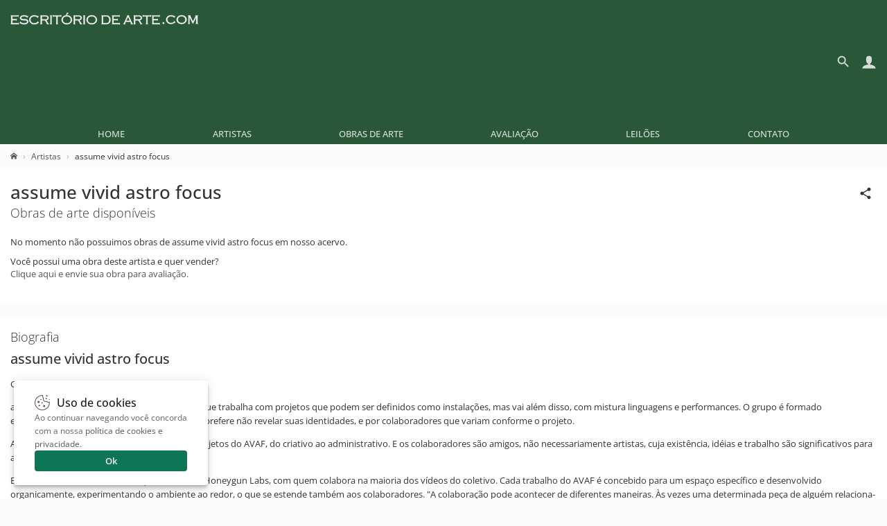

--- FILE ---
content_type: image/svg+xml; charset=utf-8
request_url: https://www.escritoriodearte.com/imagens/sprite.svg
body_size: 13307
content:
<svg version="1.1" xmlns="http://www.w3.org/2000/svg" xmlns:xlink="http://www.w3.org/1999/xlink">
<symbol viewBox="0 0 24 24" id="icon-done"><path d="M0 0h24v24H0z" fill="none"/><path d="M12 2C6.48 2 2 6.48 2 12s4.48 10 10 10 10-4.48 10-10S17.52 2 12 2zm-2 15-5-5 1.41-1.41L10 14.17l7.59-7.59L19 8l-9 9z" fill="#20a50b"/></symbol>
<symbol viewBox="0 0 24 24" id="icon-close"><path fill="currentColor" d="M18.3 5.71c-.39-.39-1.02-.39-1.41 0L12 10.59 7.11 5.7c-.39-.39-1.02-.39-1.41 0-.39.39-.39 1.02 0 1.41L10.59 12 5.7 16.89c-.39.39-.39 1.02 0 1.41.39.39 1.02.39 1.41 0L12 13.41l4.89 4.89c.39.39 1.02.39 1.41 0 .39-.39.39-1.02 0-1.41L13.41 12l4.89-4.89c.38-.38.38-1.02 0-1.4z"/></symbol>
<symbol viewBox="0 0 24 24" id="icon-visibility"><path fill="currentColor" d="M12 6c3.79 0 7.17 2.13 8.82 5.5C19.17 14.87 15.79 17 12 17s-7.17-2.13-8.82-5.5C4.83 8.13 8.21 6 12 6m0-2C7 4 2.73 7.11 1 11.5 2.73 15.89 7 19 12 19s9.27-3.11 11-7.5C21.27 7.11 17 4 12 4zm0 5c1.38 0 2.5 1.12 2.5 2.5S13.38 14 12 14s-2.5-1.12-2.5-2.5S10.62 9 12 9m0-2c-2.48 0-4.5 2.02-4.5 4.5S9.52 16 12 16s4.5-2.02 4.5-4.5S14.48 7 12 7z"/></symbol>
<symbol viewBox="0 0 24 24" id="icon-visibility-off"><path fill="currentColor" d="M12 6c3.79 0 7.17 2.13 8.82 5.5-.59 1.22-1.42 2.27-2.41 3.12l1.41 1.41c1.39-1.23 2.49-2.77 3.18-4.53C21.27 7.11 17 4 12 4c-1.27 0-2.49.2-3.64.57l1.65 1.65C10.66 6.09 11.32 6 12 6zm-1.07 1.14L13 9.21c.57.25 1.03.71 1.28 1.28l2.07 2.07c.08-.34.14-.7.14-1.07C16.5 9.01 14.48 7 12 7c-.37 0-.72.05-1.07.14zM2.01 3.87l2.68 2.68C3.06 7.83 1.77 9.53 1 11.5 2.73 15.89 7 19 12 19c1.52 0 2.98-.29 4.32-.82l3.42 3.42 1.41-1.41L3.42 2.45 2.01 3.87zm7.5 7.5l2.61 2.61c-.04.01-.08.02-.12.02-1.38 0-2.5-1.12-2.5-2.5 0-.05.01-.08.01-.13zm-3.4-3.4l1.75 1.75c-.23.55-.36 1.15-.36 1.78 0 2.48 2.02 4.5 4.5 4.5.63 0 1.23-.13 1.77-.36l.98.98c-.88.24-1.8.38-2.75.38-3.79 0-7.17-2.13-8.82-5.5.7-1.43 1.72-2.61 2.93-3.53z"/></symbol>
<symbol viewBox="0 0 94 94" id="concluido"><circle cx="47" cy="47" r="45.5" stroke="#2FC535" stroke-width="3" fill="none"></circle><path d="M21.3633 50.9487L36.1198 65.8001L71.7815 29.9092" stroke="#2FC535" stroke-width="3" fill="none"/></symbol>
<symbol viewBox="0 0 20 14" id="proximo"><path d="M 12.29 0.71 L 12.29 0.71 C 11.9 1.1 11.9 1.73 12.29 2.12 L 16.17 6 L 1 6 C 0.45 6 0 6.45 0 7 L 0 7 C 0 7.55 0.45 8 1 8 L 16.18 8 L 12.3 11.88 C 11.91 12.27 11.91 12.9 12.3 13.29 L 12.3 13.29 C 12.69 13.68 13.32 13.68 13.71 13.29 L 19.3 7.7 C 19.69 7.31 19.69 6.68 19.3 6.29 L 13.7 0.71 C 13.32 0.32 12.68 0.32 12.29 0.71 L 12.29 0.71 Z" fill="currentColor"/></symbol>
<symbol viewBox="0 0 24 24" id="search"><path fill="currentColor" d="M15.5 14h-.79l-.28-.27C15.41 12.59 16 11.11 16 9.5 16 5.91 13.09 3 9.5 3S3 5.91 3 9.5 5.91 16 9.5 16c1.61 0 3.09-.59 4.23-1.57l.27.28v.79l5 4.99L20.49 19l-4.99-5zm-6 0C7.01 14 5 11.99 5 9.5S7.01 5 9.5 5 14 7.01 14 9.5 11.99 14 9.5 14z"/><path fill="none" d="M0 0h24v24H0z"/></symbol>
<symbol viewBox="0 0 24 24" id="search-back"><path fill="none" d="M0 0h24v24H0V0z"/><path fill="currentColor" d="M19 11H7.83l4.88-4.88c.39-.39.39-1.03 0-1.42-.39-.39-1.02-.39-1.41 0l-6.59 6.59c-.39.39-.39 1.02 0 1.41l6.59 6.59c.39.39 1.02.39 1.41 0 .39-.39.39-1.02 0-1.41L7.83 13H19c.55 0 1-.45 1-1s-.45-1-1-1z"/></symbol>
<symbol viewBox="0 0 24 24" id="search-mobile"><path fill="currentColor" d="M15.5 14h-.79l-.28-.27C15.41 12.59 16 11.11 16 9.5 16 5.91 13.09 3 9.5 3S3 5.91 3 9.5 5.91 16 9.5 16c1.61 0 3.09-.59 4.23-1.57l.27.28v.79l5 4.99L20.49 19l-4.99-5zm-6 0C7.01 14 5 11.99 5 9.5S7.01 5 9.5 5 14 7.01 14 9.5 11.99 14 9.5 14z"/><path fill="none" d="M0 0h24v24H0z"/></symbol>
<symbol viewBox="0 0 24 24" id="user"><path d="M13.5 16.561v-1.237c1.652-0.931 3-3.252 3-5.574 0-3.728 0-6.75-4.5-6.75s-4.5 3.022-4.5 6.75c0 2.322 1.348 4.643 3 5.574v1.237c-5.088 0.416-9 2.916-9 5.939h21c0-3.023-3.912-5.523-9-5.939z" fill="currentColor"/></symbol>
<symbol viewBox="0 0 448 512" id="menu"><path d="M16 132h416c8.837 0 16-7.163 16-16V76c0-8.837-7.163-16-16-16H16C7.163 60 0 67.163 0 76v40c0 8.837 7.163 16 16 16zm0 160h416c8.837 0 16-7.163 16-16v-40c0-8.837-7.163-16-16-16H16c-8.837 0-16 7.163-16 16v40c0 8.837 7.163 16 16 16zm0 160h416c8.837 0 16-7.163 16-16v-40c0-8.837-7.163-16-16-16H16c-8.837 0-16 7.163-16 16v40c0 8.837 7.163 16 16 16z" fill="currentColor"/></symbol>	
<symbol viewBox="0 -960 960 960" id="bag"><path d="M240-80q-33 0-56.5-23.5T160-160v-480q0-33 23.5-56.5T240-720h80q0-66 47-113t113-47q66 0 113 47t47 113h80q33 0 56.5 23.5T800-640v480q0 33-23.5 56.5T720-80H240Zm0-80h480v-480h-80v80q0 17-11.5 28.5T600-520q-17 0-28.5-11.5T560-560v-80H400v80q0 17-11.5 28.5T360-520q-17 0-28.5-11.5T320-560v-80h-80v480Zm160-560h160q0-33-23.5-56.5T480-800q-33 0-56.5 23.5T400-720ZM240-160v-480 480Z" fill="currentColor"/></symbol>
<symbol viewBox="0 0 24 24" id="home"><path d="M24 13.839l-12-9.315-12 9.315v-3.798l12-9.315 12 9.315zM21 13.5v9h-6v-6h-6v6h-6v-9l9-6.75z" fill="currentColor"/></symbol>
<symbol viewBox="0 0 24 24" id="comment"><path d="M0 0h24v24H0V0z" fill="none"/><path d="M20 2H4c-1.1 0-2 .9-2 2v12c0 1.1.9 2 2 2h14l4 4V4c0-1.1-.9-2-2-2zm-3 12H7c-.55 0-1-.45-1-1s.45-1 1-1h10c.55 0 1 .45 1 1s-.45 1-1 1zm0-3H7c-.55 0-1-.45-1-1s.45-1 1-1h10c.55 0 1 .45 1 1s-.45 1-1 1zm0-3H7c-.55 0-1-.45-1-1s.45-1 1-1h10c.55 0 1 .45 1 1s-.45 1-1 1z" fill="currentColor"/></symbol>
<symbol viewBox="0 0 24 24" id="icone-facebook"><path d="M21.75 0h-19.5c-1.237 0-2.25 1.013-2.25 2.25v19.5c0 1.237 1.013 2.25 2.25 2.25h9.75v-10.5h-3v-3h3v-1.5c0-2.48 2.020-4.5 4.5-4.5h3v3h-3c-0.825 0-1.5 0.675-1.5 1.5v1.5h4.5l-0.75 3h-3.75v10.5h6.75c1.237 0 2.25-1.013 2.25-2.25v-19.5c0-1.237-1.013-2.25-2.25-2.25z" fill="currentColor"/></symbol>
<symbol viewBox="0 0 24 24" id="icone-instagram"><path d="M12 2.161c3.206 0 3.586 0.014 4.847 0.070 1.172 0.052 1.805 0.248 2.227 0.413 0.558 0.216 0.961 0.478 1.378 0.895 0.422 0.422 0.68 0.82 0.9 1.378 0.164 0.422 0.361 1.059 0.413 2.227 0.056 1.266 0.070 1.645 0.070 4.847s-0.014 3.586-0.070 4.847c-0.052 1.172-0.248 1.805-0.413 2.227-0.216 0.558-0.478 0.961-0.895 1.378-0.422 0.422-0.82 0.68-1.378 0.9-0.422 0.164-1.059 0.361-2.227 0.413-1.266 0.056-1.645 0.070-4.847 0.070s-3.586-0.014-4.847-0.070c-1.172-0.052-1.805-0.248-2.227-0.413-0.558-0.216-0.961-0.478-1.378-0.895-0.422-0.422-0.68-0.82-0.9-1.378-0.164-0.422-0.361-1.059-0.412-2.227-0.056-1.266-0.070-1.645-0.070-4.847s0.014-3.586 0.070-4.847c0.052-1.172 0.248-1.805 0.412-2.227 0.216-0.558 0.478-0.961 0.895-1.378 0.422-0.422 0.82-0.68 1.378-0.9 0.422-0.164 1.059-0.361 2.227-0.413 1.261-0.056 1.641-0.070 4.847-0.070zM12 0c-3.258 0-3.666 0.014-4.945 0.070-1.275 0.056-2.152 0.262-2.911 0.558-0.792 0.309-1.463 0.717-2.128 1.387-0.67 0.666-1.078 1.336-1.388 2.123-0.295 0.764-0.502 1.636-0.558 2.911-0.056 1.284-0.070 1.692-0.070 4.95s0.014 3.666 0.070 4.945c0.056 1.275 0.262 2.152 0.558 2.911 0.309 0.792 0.717 1.462 1.388 2.128 0.666 0.666 1.336 1.078 2.123 1.383 0.764 0.295 1.636 0.502 2.911 0.558 1.28 0.056 1.688 0.070 4.945 0.070s3.666-0.014 4.945-0.070c1.275-0.056 2.152-0.262 2.911-0.558 0.788-0.305 1.458-0.717 2.123-1.383s1.078-1.336 1.383-2.123c0.295-0.764 0.502-1.636 0.558-2.911 0.056-1.28 0.070-1.688 0.070-4.945s-0.014-3.666-0.070-4.945c-0.056-1.275-0.262-2.152-0.558-2.911-0.295-0.797-0.703-1.467-1.373-2.133-0.666-0.666-1.336-1.078-2.123-1.383-0.764-0.295-1.636-0.502-2.911-0.558-1.284-0.061-1.692-0.075-4.95-0.075v0z" fill="currentColor"/><path d="M12 5.836c-3.403 0-6.164 2.761-6.164 6.164s2.761 6.164 6.164 6.164 6.164-2.761 6.164-6.164c0-3.403-2.761-6.164-6.164-6.164zM12 15.998c-2.208 0-3.998-1.791-3.998-3.998s1.791-3.998 3.998-3.998c2.208 0 3.998 1.791 3.998 3.998s-1.791 3.998-3.998 3.998z" fill="currentColor"/><path d="M19.847 5.592c0 0.795-0.644 1.439-1.439 1.439s-1.439-0.644-1.439-1.439c0-0.795 0.644-1.439 1.439-1.439s1.439 0.644 1.439 1.439z" fill="currentColor"/></symbol>
<symbol viewBox="0 0 24 24" id="icone-youtube"><path d="M23.761 7.2c0 0-0.234-1.655-0.956-2.381-0.914-0.956-1.936-0.961-2.405-1.017-3.356-0.244-8.395-0.244-8.395-0.244h-0.009c0 0-5.039 0-8.395 0.244-0.469 0.056-1.491 0.061-2.405 1.017-0.722 0.727-0.952 2.381-0.952 2.381s-0.239 1.941-0.239 3.886v1.819c0 1.941 0.239 3.886 0.239 3.886s0.234 1.655 0.952 2.381c0.914 0.956 2.114 0.923 2.648 1.027 1.922 0.183 8.161 0.239 8.161 0.239s5.044-0.009 8.4-0.248c0.469-0.056 1.491-0.061 2.405-1.017 0.722-0.727 0.956-2.381 0.956-2.381s0.239-1.941 0.239-3.886v-1.819c-0.005-1.941-0.244-3.886-0.244-3.886zM9.52 15.112v-6.745l6.483 3.384-6.483 3.361z" fill="currentColor"/></symbol>
<symbol viewBox="0 0 200 200" id="icone-whatsapp"><path d="M 151.3978 119.8622 C 150.7911 118.8689 149.1889 118.2689 146.7845 117.0756 C 144.3756 115.8822 132.54 110.1022 130.34 109.3089 C 128.1333 108.5133 126.5245 108.1133 124.9222 110.5022 C 123.32 112.8933 118.7067 118.2689 117.3 119.8622 C 115.8956 121.46 114.4933 121.66 112.0845 120.4645 C 109.68 119.2711 101.9267 116.7467 92.7333 108.6133 C 85.58 102.2845 80.7489 94.4711 79.3445 92.0778 C 77.9422 89.6889 79.1978 88.3978 80.4 87.2089 C 81.4845 86.1378 82.8089 84.42 84.0111 83.0267 C 85.2178 81.6311 85.6178 80.6378 86.4156 79.0422 C 87.2222 77.4489 86.82 76.0556 86.2156 74.8578 C 85.6156 73.6645 80.7978 61.9133 78.7933 57.1311 C 76.7889 52.3533 74.7867 53.1489 73.38 53.1489 C 71.9778 53.1489 70.3711 52.9489 68.7667 52.9489 C 67.1622 52.9489 64.5533 53.5467 62.3467 55.9356 C 60.1422 58.3267 53.9267 64.1044 53.9267 75.8533 C 53.9267 87.6044 62.5467 98.9578 63.7533 100.5489 C 64.9556 102.14 80.3978 127.0378 104.8644 136.6 C 129.3333 146.1578 129.3333 142.9689 133.7467 142.5689 C 138.1556 142.1711 147.9822 136.7933 149.9956 131.22 C 151.9956 125.6378 151.9956 120.8578 151.3978 119.8622 L 151.3978 119.8622 ZM 101.8178 15.5156 C 56.2978 15.5156 19.2711 52.26 19.2711 97.4245 C 19.2711 115.3467 25.1133 131.9445 34.9956 145.4467 L 24.6822 175.8667 L 56.4045 165.7845 C 69.4378 174.3423 85.0511 179.3333 101.82 179.3333 C 147.3334 179.3333 184.3667 142.5933 184.3667 97.4289 C 184.3667 52.2644 147.3356 15.5156 101.8178 15.5156 L 101.8178 15.5156 ZM 200 97.4245 C 200 151.2311 156.0467 194.8489 101.8178 194.8489 C 84.6022 194.8489 68.4289 190.4489 54.3578 182.7267 L 0 200 L 17.7222 147.7289 C 8.7822 133.0489 3.6333 115.8311 3.6333 97.4245 C 3.6333 43.6178 47.5911 0 101.8178 0 C 156.0511 0 200 43.6178 200 97.4245 L 200 97.4245 Z" fill="currentColor"/></symbol>
<symbol viewBox="0 0 200 200" id="share-email"><path fill="currentColor" d="M 133.6164 92.5266 L 200 36.1604 L 200 171.927 L 133.6164 92.5266 ZM 0.7588 29 L 199.5028 29 L 100.1319 112.7971 L 0.7588 29 ZM 0 171.927 L 0 36.1604 L 66.3836 92.5266 L 0 171.927 ZM 100.1071 120.9972 L 129.2536 96.3007 L 192.5801 172 L 7.6837 172 L 71.0081 97.0466 L 100.1071 120.9972 Z"/></symbol>
<symbol viewBox="0 0 200 200" id="share-facebook"><path fill="currentColor" d="M 74.8773 200 L 115.0123 200 L 115.0123 99.1507 L 143.0159 99.1507 L 146 65.383 L 115.0123 65.383 C 115.0123 65.383 115.0123 52.7769 115.0123 46.1517 C 115.0123 38.1914 116.6075 35.0446 124.2799 35.0446 C 130.4526 35.0446 146 35.0446 146 35.0446 L 146 0 C 146 0 123.0993 0 118.2086 0 C 88.3432 0 74.8773 13.1993 74.8773 38.4608 C 74.8773 60.4678 74.8773 65.383 74.8773 65.383 L 54 65.383 L 54 99.5726 L 74.8773 99.5726 L 74.8773 200 Z"/></symbol>
<symbol viewBox="0 0 24 24" id="share-icon"><path fill="none" d="M0 0h24v24H0V0z"/><path fill="currentColor" d="M18 16.08c-.76 0-1.44.3-1.96.77L8.91 12.7c.05-.23.09-.46.09-.7s-.04-.47-.09-.7l7.05-4.11c.54.5 1.25.81 2.04.81 1.66 0 3-1.34 3-3s-1.34-3-3-3-3 1.34-3 3c0 .24.04.47.09.7L8.04 9.81C7.5 9.31 6.79 9 6 9c-1.66 0-3 1.34-3 3s1.34 3 3 3c.79 0 1.5-.31 2.04-.81l7.12 4.16c-.05.21-.08.43-.08.65 0 1.61 1.31 2.92 2.92 2.92s2.92-1.31 2.92-2.92-1.31-2.92-2.92-2.92z"/></symbol>
<symbol viewBox="0 0 154 145" id="share-x"><path d="M 20.1783 9.9784 L 41.2306 9.9784 L 134.1941 135.02 L 113.1418 135.02 L 20.1783 9.9784 L 20.1783 9.9784 ZM 0.3755 0 L 59.8332 79.9761 L 0 145 L 13.466 145 L 65.8499 88.0706 L 108.1745 145 L 154 145 L 91.197 60.5254 L 146.8892 0 L 133.4232 0 L 85.1802 52.4309 L 46.2009 0 L 0.3755 0 L 0.3755 0 Z" fill="currentColor"/></symbol>
<symbol viewBox="0 0 200 200" id="share-whatsapp"><path fill="currentColor" d="M 145.8008 119.8315 C 143.3268 118.6001 131.0872 112.6053 128.8086 111.7952 C 126.5299 110.9527 124.8698 110.5638 123.2096 113.0266 C 121.5495 115.5217 116.7969 121.0953 115.332 122.7479 C 113.8997 124.3681 112.4349 124.595 109.9609 123.3636 C 107.4544 122.1322 99.4466 119.5075 89.9414 111.0499 C 82.5521 104.5042 77.5391 96.3707 76.1068 93.908 C 74.6419 91.4128 75.944 90.0843 77.181 88.8529 C 78.3203 87.7511 79.6875 85.9689 80.9245 84.5107 C 82.1615 83.0849 82.5846 82.048 83.431 80.3953 C 84.2448 78.7427 83.8216 77.2845 83.2031 76.0531 C 82.5846 74.8218 77.6042 62.6053 75.5208 57.6474 C 73.5026 52.8192 71.4518 53.4997 69.9219 53.4025 C 68.4896 53.3377 66.8294 53.3377 65.1693 53.3377 C 63.5091 53.3377 60.8073 53.9533 58.5286 56.4485 C 56.25 58.9112 49.8372 64.906 49.8372 77.0901 C 49.8372 89.2741 58.7565 101.0694 59.9935 102.722 C 61.2305 104.3422 77.5391 129.3584 102.5065 140.0843 C 108.431 142.6442 113.0534 144.1672 116.6667 145.3014 C 122.6237 147.1808 128.0599 146.9216 132.3568 146.3059 C 137.1419 145.593 147.0703 140.3111 149.1536 134.5107 C 151.2044 128.7427 151.2044 123.7848 150.5859 122.7479 C 149.9674 121.711 148.3073 121.0953 145.8008 119.8315 L 145.8008 119.8315 ZM 100.4232 181.5295 L 100.3906 181.5295 C 85.5469 181.5295 70.9635 177.5438 58.2682 170.0583 L 55.2409 168.2761 L 23.8932 176.442 L 32.2591 146.0467 L 30.306 142.9358 C 22.0052 129.8121 17.6432 114.6468 17.6432 99.0927 C 17.6432 53.6941 54.7852 16.7531 100.4557 16.7531 C 122.5586 16.7531 143.3268 25.3402 158.9518 40.8944 C 174.5768 56.4809 183.1706 77.1549 183.1706 99.1575 C 183.1706 144.5885 146.0286 181.5295 100.4232 181.5295 L 100.4232 181.5295 ZM 170.8659 29.0668 C 152.0508 10.337 127.0508 0 100.4232 0 C 45.5404 0 0.8464 44.4588 0.8464 99.0927 C 0.8138 116.5587 5.4036 133.6034 14.1276 148.639 L 0 200 L 52.7995 186.1957 C 67.3177 194.1024 83.724 198.2502 100.3906 198.2826 L 100.4232 198.2826 C 155.306 198.2826 199.9674 153.8237 200 99.1575 C 200 72.6831 189.6484 47.7965 170.8659 29.0668 L 170.8659 29.0668 Z"/></symbol>
<symbol viewBox="0 0 24 24" id="icone-idioma"><path d="M12 0c-6.627 0-12 5.373-12 12s5.373 12 12 12 12-5.373 12-12-5.373-12-12-12zM12 22.5c-1.476 0-2.88-0.305-4.154-0.854l5.464-6.147c0.122-0.137 0.189-0.315 0.189-0.498v-2.25c0-0.414-0.336-0.75-0.75-0.75-2.648 0-5.442-2.753-5.47-2.78-0.141-0.141-0.331-0.22-0.53-0.22h-3c-0.414 0-0.75 0.336-0.75 0.75v4.5c0 0.284 0.161 0.544 0.415 0.671l2.585 1.293v4.404c-2.72-1.897-4.5-5.049-4.5-8.617 0-1.61 0.363-3.136 1.011-4.5h2.739c0.199 0 0.39-0.079 0.53-0.22l3-3c0.141-0.141 0.22-0.331 0.22-0.53v-1.814c0.951-0.283 1.957-0.436 3-0.436 1.65 0 3.211 0.381 4.6 1.059-0.097 0.082-0.192 0.168-0.282 0.259-0.85 0.85-1.318 1.98-1.318 3.182s0.468 2.332 1.318 3.182c0.854 0.854 1.997 1.319 3.179 1.319 0.074 0 0.149-0.002 0.223-0.006 0.324 1.214 0.908 4.375-0.197 8.727-0.010 0.041-0.016 0.082-0.020 0.122-1.906 1.947-4.563 3.156-7.503 3.156z" fill="currentColor"/></symbol>
<symbol viewBox="0 0 24 24" id="icone-arrow-right"><path d="M0 0h24v24H0V0z" fill="none"/><path d="M5 13h11.17l-4.88 4.88c-.39.39-.39 1.03 0 1.42.39.39 1.02.39 1.41 0l6.59-6.59c.39-.39.39-1.02 0-1.41l-6.58-6.6c-.39-.39-1.02-.39-1.41 0-.39.39-.39 1.02 0 1.41L16.17 11H5c-.55 0-1 .45-1 1s.45 1 1 1z" fill="currentColor"/></symbol>
<symbol viewBox="0 0 24 24" id="icone-favorite"><path d="M0 0h24v24H0z" fill="none"/><path d="M16.5 3c-1.74 0-3.41.81-4.5 2.09C10.91 3.81 9.24 3 7.5 3 4.42 3 2 5.42 2 8.5c0 3.78 3.4 6.86 8.55 11.54L12 21.35l1.45-1.32C18.6 15.36 22 12.28 22 8.5 22 5.42 19.58 3 16.5 3zm-4.4 15.55l-.1.1-.1-.1C7.14 14.24 4 11.39 4 8.5 4 6.5 5.5 5 7.5 5c1.54 0 3.04.99 3.57 2.36h1.87C13.46 5.99 14.96 5 16.5 5c2 0 3.5 1.5 3.5 3.5 0 2.89-3.14 5.74-7.9 10.05z" fill="currentColor"/></symbol>
<symbol viewBox="0 0 559 36" id="escritorio-de-arte"><path d="M 5.5659 22.1018 L 5.5659 31.5865 L 21.916 31.5865 C 22.439 31.5865 22.8096 31.5063 23.0273 31.344 C 23.2456 31.1817 23.4106 30.863 23.5229 30.3898 L 24.1206 30.3898 L 24.1206 35.2157 L 23.5229 35.2157 C 23.3984 34.7415 23.2271 34.4238 23.0093 34.2615 C 22.7915 34.0992 22.4214 34.019 21.8984 34.019 L 1.4365 34.019 L 1.4365 33.4197 C 1.9224 33.2955 2.2432 33.1273 2.3989 32.9142 C 2.5547 32.703 2.6323 32.3354 2.6323 31.8113 L 2.6323 10.691 C 2.6323 10.1669 2.5513 9.7993 2.3896 9.5862 C 2.2275 9.375 1.9097 9.2068 1.4365 9.0817 L 1.4365 8.4833 L 21.6729 8.4833 C 22.1963 8.4833 22.5635 8.4032 22.7754 8.2438 C 22.9868 8.0844 23.1553 7.7647 23.2798 7.2857 L 23.8779 7.2857 L 23.8779 12.1126 L 23.2798 12.1126 C 23.168 11.6433 23.0024 11.3265 22.7847 11.1622 C 22.5664 10.998 22.1963 10.9149 21.6729 10.9149 L 5.5659 10.9149 L 5.5659 19.6702 L 16.1235 19.6702 C 16.6465 19.6702 17.0171 19.5891 17.2354 19.4268 C 17.4531 19.2654 17.6182 18.9467 17.7305 18.4735 L 18.3281 18.4735 L 18.3281 23.2994 L 17.7305 23.2994 C 17.6182 22.8253 17.4531 22.5075 17.2354 22.3452 C 17.0171 22.1829 16.6465 22.1018 16.1235 22.1018 L 5.5659 22.1018 Z" stroke="currentColor" stroke-width="1" fill="currentColor"/><path d="M 52.6089 10.0692 L 49.937 14.899 L 49.4136 14.6194 C 49.6255 14.0582 49.7314 13.7082 49.7314 13.5713 C 49.7314 13.1978 49.2705 12.7921 48.3486 12.355 C 45.8447 11.1838 43.1914 10.5971 40.3887 10.5971 C 38.084 10.5971 36.0786 11.0263 34.3721 11.8857 C 33.5498 12.3081 32.8989 12.8556 32.4194 13.5283 C 31.9395 14.2009 31.7002 14.9098 31.7002 15.6558 C 31.7002 16.2786 31.8867 16.8662 32.2607 17.4195 C 32.6343 17.9739 33.126 18.3875 33.7368 18.6612 C 34.4092 18.9731 35.2036 19.1872 36.1191 19.3065 C 37.0347 19.4238 38.5264 19.5148 40.5942 19.5764 C 43.459 19.6643 45.5083 19.7983 46.7417 19.9792 C 47.9751 20.1591 48.9902 20.4739 49.7876 20.9236 C 51.9048 22.1086 52.9639 23.9105 52.9639 26.3303 C 52.9639 28.6377 52.0044 30.5266 50.0864 31.9981 C 47.9561 33.6445 45.0225 34.4668 41.2856 34.4668 C 39.1304 34.4668 37.2495 34.2497 35.6426 33.8127 C 34.0356 33.3757 32.1172 32.572 29.8877 31.3997 C 29.2646 31.1133 28.897 30.9686 28.7852 30.9686 C 28.5981 30.9686 28.3052 31.1934 27.9067 31.6432 L 27.4023 31.3244 L 30.2051 26.6295 L 30.7285 26.9287 C 30.4917 27.4273 30.3735 27.7636 30.3735 27.9387 C 30.3735 28.3385 31.1704 28.9555 32.7651 29.7904 C 34.1973 30.5384 35.5771 31.0781 36.9038 31.4085 C 38.2305 31.739 39.6724 31.9052 41.2295 31.9052 C 44.3809 31.9052 46.7725 31.213 48.4048 29.8285 C 49.4883 28.9056 50.0303 27.8076 50.0303 26.5356 C 50.0303 24.8648 49.1021 23.7101 47.2461 23.0746 C 46.6484 22.8634 46.0283 22.7285 45.3872 22.6727 C 44.7451 22.617 42.9233 22.5329 39.9214 22.4195 C 37.7788 22.3335 36.1006 22.1712 34.8857 21.9336 C 33.6714 21.697 32.5903 21.3108 31.644 20.7731 C 30.7593 20.2744 30.0586 19.5764 29.542 18.6788 C 29.0249 17.7813 28.7661 16.8016 28.7661 15.7418 C 28.7661 13.9331 29.439 12.3805 30.7842 11.084 C 31.7808 10.1357 33.1572 9.3906 34.9141 8.848 C 36.6704 8.3054 38.5947 8.0336 40.6875 8.0336 C 42.394 8.0336 43.979 8.2037 45.4429 8.543 C 46.9067 8.8822 48.5605 9.4669 50.4043 10.296 C 50.8149 10.472 51.0703 10.56 51.1699 10.56 C 51.3945 10.56 51.6997 10.3077 52.0859 9.8052 L 52.6089 10.0692 Z" stroke="currentColor" stroke-width="1" fill="currentColor"/><path d="M 83.8809 10.691 L 81.1157 15.3116 L 80.6113 15.0124 C 80.7231 14.638 80.7793 14.3456 80.7793 14.1325 C 80.7793 13.6221 79.9819 12.9788 78.3877 12.2064 C 76.1948 11.1329 73.8032 10.5971 71.2124 10.5971 C 67.7241 10.5971 64.8965 11.5631 62.729 13.4941 C 60.5244 15.4632 59.4219 18.0111 59.4219 21.1387 C 59.4219 24.2537 60.5679 26.8387 62.8599 28.8958 C 65.0771 30.9021 67.8115 31.9052 71.063 31.9052 C 74.2393 31.9052 77.042 30.9783 79.4712 29.1266 C 80.5674 28.2916 81.1157 27.6991 81.1157 27.3491 C 81.1157 27.1751 81.0098 26.8876 80.7979 26.4887 L 81.2466 26.1328 L 84.5723 30.1747 L 84.1055 30.5491 C 83.7563 30.2372 83.4702 30.0808 83.2456 30.0808 C 83.1084 30.0808 82.8721 30.2118 82.5356 30.4738 C 81.3896 31.3362 80.4399 31.9834 79.686 32.4146 C 78.9321 32.8457 78.1074 33.2114 77.2104 33.5116 C 75.354 34.148 73.311 34.4668 71.0815 34.4668 C 66.7837 34.4668 63.2896 33.2701 60.5991 30.8757 C 57.771 28.3688 56.3574 25.1698 56.3574 21.2795 C 56.3574 18.2115 57.2417 15.5541 59.0107 13.3093 C 61.7764 9.7925 65.918 8.0336 71.4365 8.0336 C 75.0864 8.0336 78.6177 9.0015 82.0313 10.9335 C 82.2554 11.0586 82.4111 11.1212 82.4985 11.1212 C 82.6602 11.1212 82.9531 10.8846 83.3765 10.4094 L 83.8809 10.691 Z" stroke="currentColor" stroke-width="1" fill="currentColor"/><path d="M 93.2349 22.5329 L 93.2349 31.8133 C 93.2349 32.3236 93.3159 32.6883 93.478 32.9064 C 93.6396 33.1244 93.9575 33.2955 94.4307 33.4197 L 94.4307 34.019 L 89.1055 34.019 L 89.1055 33.4197 C 89.5786 33.2955 89.8965 33.1273 90.0586 32.9142 C 90.2202 32.703 90.3013 32.3354 90.3013 31.8113 L 90.3013 10.691 C 90.3013 10.1669 90.2202 9.7954 90.0586 9.5774 C 89.8965 9.3594 89.5786 9.1941 89.1055 9.0817 L 89.1055 8.4833 L 103.1011 8.4833 C 105.019 8.4833 106.5356 8.587 107.6509 8.7923 C 108.7656 8.9986 109.7344 9.3574 110.5562 9.8697 C 111.4033 10.3938 112.0884 11.1114 112.6118 12.0236 C 113.21 13.06 113.5088 14.2283 113.5088 15.5267 C 113.5088 17.4743 112.8643 19.064 111.5747 20.294 C 110.2856 21.5239 108.5132 22.2259 106.2588 22.4019 L 112.7427 32.4859 C 113.1284 33.1087 113.689 33.4197 114.4243 33.4197 L 114.4243 34.019 L 108.5205 34.019 L 108.5205 33.4197 C 109.1304 33.3209 109.436 33.1459 109.436 32.8966 C 109.436 32.7724 109.2178 32.3676 108.7817 31.6833 L 102.9873 22.5329 L 93.2349 22.5329 ZM 93.2349 20.1004 L 103.5679 20.1004 C 104.9756 20.1004 106.0376 20.0417 106.7539 19.9225 C 107.4702 19.8042 108.1021 19.5891 108.6504 19.2772 C 109.9336 18.5283 110.5752 17.2748 110.5752 15.5169 C 110.5752 13.7463 109.9146 12.4861 108.5942 11.7381 C 108.0088 11.4145 107.3579 11.1955 106.6416 11.084 C 105.9253 10.9706 104.8135 10.9149 103.3066 10.9149 L 93.2349 10.9149 L 93.2349 20.1004 Z" stroke="currentColor" stroke-width="1" fill="currentColor"/><path d="M 119.4063 31.8113 L 119.4063 10.691 C 119.4063 10.1669 119.3252 9.7954 119.1636 9.5774 C 119.0015 9.3594 118.6836 9.1941 118.2104 9.0817 L 118.2104 8.4833 L 123.5356 8.4833 L 123.5356 9.0817 C 123.0625 9.2068 122.7446 9.375 122.583 9.5862 C 122.4209 9.7993 122.3398 10.1669 122.3398 10.691 L 122.3398 31.8113 C 122.3398 32.3354 122.4175 32.703 122.5737 32.9142 C 122.729 33.1273 123.0498 33.2955 123.5356 33.4197 L 123.5356 34.019 L 118.2104 34.019 L 118.2104 33.4197 C 118.6963 33.2955 119.0171 33.1273 119.1729 32.9142 C 119.3286 32.703 119.4063 32.3354 119.4063 31.8113 Z" stroke="currentColor" stroke-width="1" fill="currentColor"/><path d="M 140.1963 10.9149 L 140.1963 31.8113 C 140.1963 32.3227 140.2769 32.6874 140.439 32.9054 C 140.6006 33.1234 140.9185 33.2955 141.3921 33.4197 L 141.3921 34.019 L 136.0664 34.019 L 136.0664 33.4197 C 136.54 33.2955 136.8574 33.1273 137.0195 32.9142 C 137.1812 32.703 137.2627 32.3354 137.2627 31.8113 L 137.2627 10.9149 L 128.6299 10.9149 C 128.1064 10.9149 127.7358 10.9941 127.5181 11.1525 C 127.2998 11.3109 127.1353 11.6315 127.0229 12.1126 L 126.4248 12.1126 L 126.4248 7.2857 L 127.0229 7.2857 C 127.1353 7.7647 127.2998 8.0844 127.5181 8.2438 C 127.7358 8.4032 128.1064 8.4833 128.6299 8.4833 L 148.8286 8.4833 C 149.3521 8.4833 149.7227 8.4032 149.9404 8.2438 C 150.1582 8.0844 150.3237 7.7647 150.4355 7.2857 L 151.0337 7.2857 L 151.0337 12.1126 L 150.4355 12.1126 C 150.3237 11.6315 150.1582 11.3109 149.9404 11.1525 C 149.7227 10.9941 149.3521 10.9149 148.8286 10.9149 L 140.1963 10.9149 Z" stroke="currentColor" stroke-width="1" fill="currentColor"/><path d="M 167.7871 8.0336 C 172.2837 8.0336 175.9087 9.2127 178.6621 11.5699 C 180.2065 12.8791 181.3647 14.4825 182.1377 16.3773 C 182.7729 17.9367 183.0903 19.6135 183.0903 21.4105 C 183.0903 23.8411 182.3989 26.1172 181.0166 28.2378 C 179.4966 30.5833 177.3848 32.2728 174.6821 33.3072 C 172.6641 34.0806 170.3779 34.4668 167.8247 34.4668 C 163.3521 34.4668 159.7461 33.2896 157.0059 30.9314 C 155.4736 29.6095 154.3149 28.0081 153.5303 26.124 C 152.895 24.5783 152.5771 22.9504 152.5771 21.2414 C 152.5771 18.7101 153.2622 16.3773 154.6328 14.2449 C 156.1274 11.9385 158.2451 10.254 160.9858 9.1941 C 162.9038 8.4579 165.1709 8.0717 167.7871 8.0336 ZM 167.7871 10.5971 C 163.9629 10.5971 160.9355 11.6697 158.7061 13.8148 C 156.6631 15.7848 155.6416 18.2604 155.6416 21.2414 C 155.6416 24.2341 156.6631 26.7165 158.7061 28.6866 C 160.9233 30.8317 163.9629 31.9052 167.8247 31.9052 C 171.6982 31.9052 174.7505 30.8317 176.9805 28.6866 C 179.0107 26.7165 180.0259 24.285 180.0259 21.391 C 180.0259 18.2604 179.0107 15.7359 176.9805 13.8148 C 175.7593 12.6679 174.4512 11.8623 173.0562 11.4008 C 171.5117 10.8777 169.7554 10.6098 167.7871 10.5971 ZM 172.2344 1 L 172.2344 1.5055 C 171.8105 1.5426 171.4932 1.7176 171.2813 2.0285 L 168.8711 5.2471 C 168.7959 5.3586 168.7588 5.471 168.7588 5.5835 C 168.7588 5.7712 168.8896 5.8641 169.1514 5.8641 C 169.1636 5.8641 169.1885 5.8641 169.2261 5.8641 L 169.2261 6.3695 L 165.9932 6.3695 L 165.9932 5.8641 C 166.2671 5.8641 166.4541 5.8269 166.5537 5.7516 C 166.6533 5.6773 166.7783 5.4896 166.9277 5.1904 L 168.3477 2.142 C 168.3853 2.0667 168.4038 1.9914 168.4038 1.9171 C 168.4038 1.6805 168.2354 1.5426 167.8994 1.5055 L 167.8994 1 L 172.2344 1 Z" stroke="currentColor" stroke-width="1" fill="currentColor"/><path d="M 191.8848 22.5329 L 191.8848 31.8133 C 191.8848 32.3236 191.9648 32.6883 192.127 32.9064 C 192.2891 33.1244 192.6064 33.2955 193.0801 33.4197 L 193.0801 34.019 L 187.7549 34.019 L 187.7549 33.4197 C 188.2285 33.2955 188.5459 33.1273 188.708 32.9142 C 188.8701 32.703 188.9512 32.3354 188.9512 31.8113 L 188.9512 10.691 C 188.9512 10.1669 188.8701 9.7954 188.708 9.5774 C 188.5459 9.3594 188.2285 9.1941 187.7549 9.0817 L 187.7549 8.4833 L 201.75 8.4833 C 203.6689 8.4833 205.1855 8.587 206.2998 8.7923 C 207.415 8.9986 208.3838 9.3574 209.2061 9.8697 C 210.0527 10.3938 210.7383 11.1114 211.2607 12.0236 C 211.8594 13.06 212.1582 14.2283 212.1582 15.5267 C 212.1582 17.4743 211.5137 19.064 210.2246 20.294 C 208.9346 21.5239 207.1631 22.2259 204.9082 22.4019 L 211.3916 32.4859 C 211.7783 33.1087 212.3389 33.4197 213.0732 33.4197 L 213.0732 34.019 L 207.1699 34.019 L 207.1699 33.4197 C 207.7803 33.3209 208.085 33.1459 208.085 32.8966 C 208.085 32.7724 207.8672 32.3676 207.4316 31.6833 L 201.6367 22.5329 L 191.8848 22.5329 ZM 191.8848 20.1004 L 202.2178 20.1004 C 203.625 20.1004 204.6865 20.0417 205.4033 19.9225 C 206.1191 19.8042 206.752 19.5891 207.2998 19.2772 C 208.583 18.5283 209.2246 17.2748 209.2246 15.5169 C 209.2246 13.7463 208.5645 12.4861 207.2441 11.7381 C 206.6582 11.4145 206.0078 11.1955 205.291 11.084 C 204.5752 10.9706 203.4629 10.9149 201.9561 10.9149 L 191.8848 10.9149 L 191.8848 20.1004 Z" stroke="currentColor" stroke-width="1" fill="currentColor"/><path d="M 218.0557 31.8113 L 218.0557 10.691 C 218.0557 10.1669 217.9746 9.7954 217.8125 9.5774 C 217.6504 9.3594 217.333 9.1941 216.8594 9.0817 L 216.8594 8.4833 L 222.1846 8.4833 L 222.1846 9.0817 C 221.7109 9.2068 221.3936 9.375 221.2314 9.5862 C 221.0693 9.7993 220.9893 10.1669 220.9893 10.691 L 220.9893 31.8113 C 220.9893 32.3354 221.0664 32.703 221.2227 32.9142 C 221.3779 33.1273 221.6992 33.2955 222.1846 33.4197 L 222.1846 34.019 L 216.8594 34.019 L 216.8594 33.4197 C 217.3457 33.2955 217.666 33.1273 217.8213 32.9142 C 217.9775 32.703 218.0557 32.3354 218.0557 31.8113 Z" stroke="currentColor" stroke-width="1" fill="currentColor"/><path d="M 242.0781 8.0336 C 246.5742 8.0336 250.1992 9.2127 252.9531 11.5699 C 254.4971 12.8791 255.6553 14.4825 256.4268 16.3773 C 257.0645 17.9367 257.3799 19.6135 257.3799 21.4105 C 257.3799 23.8411 256.6895 26.1172 255.3057 28.2378 C 253.7871 30.5833 251.6748 32.2728 248.9717 33.3072 C 246.9541 34.0806 244.6699 34.4668 242.1143 34.4668 C 237.6416 34.4668 234.0371 33.2896 231.2959 30.9314 C 229.7627 29.6095 228.6045 28.0081 227.8203 26.124 C 227.1846 24.5783 226.8682 22.9504 226.8682 21.2414 C 226.8682 18.7101 227.5518 16.3773 228.9238 14.2449 C 230.417 11.9385 232.5342 10.254 235.2764 9.1941 C 237.1953 8.4579 239.4619 8.0717 242.0781 8.0336 ZM 242.0781 10.5971 C 238.2529 10.5971 235.2256 11.6697 232.9951 13.8148 C 230.9531 15.7848 229.9307 18.2604 229.9307 21.2414 C 229.9307 24.2341 230.9531 26.7165 232.9951 28.6866 C 235.2139 30.8317 238.2529 31.9052 242.1143 31.9052 C 245.9893 31.9052 249.041 30.8317 251.2705 28.6866 C 253.2998 26.7165 254.3154 24.285 254.3154 21.391 C 254.3154 18.2604 253.2998 15.7359 251.2705 13.8148 C 250.0498 12.6679 248.7412 11.8623 247.3467 11.4008 C 245.8018 10.8777 244.0459 10.6098 242.0781 10.5971 Z" stroke="currentColor" stroke-width="1" fill="currentColor"/><path d="M 272.501 32.0734 L 272.501 10.429 C 272.501 10.0545 272.4131 9.768 272.2393 9.5686 C 272.0654 9.3691 271.7529 9.2068 271.3057 9.0817 L 271.3057 8.4833 L 284.7588 8.4833 C 287.8115 8.4833 290.1455 8.9077 291.7666 9.7553 C 293.8096 10.8152 295.3662 12.4489 296.4365 14.6566 C 297.3721 16.5905 297.8389 18.7844 297.8389 21.2414 C 297.8389 24.1481 297.21 26.6549 295.9531 28.7619 C 294.8174 30.6322 293.3828 31.9766 291.6445 32.7929 C 289.9072 33.6103 287.6113 34.019 284.7588 34.019 L 271.3057 34.019 L 271.3057 33.4197 C 271.7529 33.2955 272.0654 33.1332 272.2393 32.9337 C 272.4131 32.7343 272.501 32.4468 272.501 32.0734 ZM 275.4346 31.5865 L 284.6475 31.5865 C 287.3496 31.5865 289.3545 31.169 290.6631 30.333 C 292.208 29.3358 293.3408 27.8076 294.0645 25.7496 C 294.5381 24.3788 294.7744 22.8751 294.7744 21.2414 C 294.7744 18.2741 294.0205 15.8161 292.5127 13.8705 C 291.6787 12.7989 290.6631 12.0373 289.4678 11.5885 C 288.2734 11.1398 286.666 10.9149 284.6475 10.9149 L 275.4346 10.9149 L 275.4346 31.5865 Z" stroke="currentColor" stroke-width="1" fill="currentColor"/><path d="M 306.6328 22.1018 L 306.6328 31.5865 L 322.9824 31.5865 C 323.5049 31.5865 323.876 31.5063 324.0928 31.344 C 324.3115 31.1817 324.4756 30.863 324.5889 30.3898 L 325.1865 30.3898 L 325.1865 35.2157 L 324.5889 35.2157 C 324.4639 34.7415 324.292 34.4238 324.0752 34.2615 C 323.8574 34.0992 323.4873 34.019 322.9639 34.019 L 302.5029 34.019 L 302.5029 33.4197 C 302.9893 33.2955 303.3096 33.1273 303.4639 32.9142 C 303.6201 32.703 303.6992 32.3354 303.6992 31.8113 L 303.6992 10.691 C 303.6992 10.1669 303.6182 9.7993 303.457 9.5862 C 303.2949 9.375 302.9756 9.2068 302.5029 9.0817 L 302.5029 8.4833 L 322.7393 8.4833 C 323.2627 8.4833 323.6299 8.4032 323.8408 8.2438 C 324.0537 8.0844 324.2217 7.7647 324.3467 7.2857 L 324.9453 7.2857 L 324.9453 12.1126 L 324.3467 12.1126 C 324.2334 11.6433 324.0703 11.3265 323.8506 11.1622 C 323.6328 10.998 323.2627 10.9149 322.7393 10.9149 L 306.6328 10.9149 L 306.6328 19.6702 L 317.1895 19.6702 C 317.7119 19.6702 318.083 19.5891 318.3018 19.4268 C 318.5195 19.2654 318.6846 18.9467 318.7959 18.4735 L 319.3945 18.4735 L 319.3945 23.2994 L 318.7959 23.2994 C 318.6846 22.8253 318.5195 22.5075 318.3018 22.3452 C 318.083 22.1829 317.7119 22.1018 317.1895 22.1018 L 306.6328 22.1018 Z" stroke="currentColor" stroke-width="1" fill="currentColor"/><path d="M 357.0947 26.8534 L 343.4531 26.8534 L 341.21 31.6989 C 340.999 32.1604 340.8916 32.484 340.8916 32.6717 C 340.8916 33.0452 341.2617 33.2955 341.999 33.4197 L 341.999 34.019 L 336.3096 34.019 L 336.3096 33.4197 C 336.8203 33.3326 337.208 33.1459 337.4785 32.8585 C 337.7451 32.572 338.0967 31.9482 338.5322 30.9881 L 347.876 10.8025 C 348.0996 10.3165 348.2119 9.9861 348.2119 9.8111 C 348.2119 9.4865 347.9053 9.244 347.2959 9.0817 L 347.2959 8.4833 L 353.499 8.4833 L 353.499 9.0817 C 352.8906 9.2811 352.583 9.5432 352.583 9.8678 C 352.583 10.0046 352.6963 10.3165 352.9209 10.8025 L 361.8701 30.2587 C 362.5303 31.6921 362.9658 32.5348 363.1787 32.7832 C 363.3906 33.0335 363.8506 33.2446 364.5615 33.4197 L 364.5615 34.019 L 358.5078 34.019 L 358.5078 33.4197 C 359.2324 33.3209 359.5947 33.0452 359.5947 32.5974 C 359.5947 32.398 359.4561 32.0108 359.1826 31.4369 L 357.0947 26.8534 ZM 356.0166 24.4219 L 350.2744 11.8036 L 344.5381 24.4219 L 356.0166 24.4219 Z" stroke="currentColor" stroke-width="1" fill="currentColor"/><path d="M 371.0381 22.5329 L 371.0381 31.8133 C 371.0381 32.3236 371.1182 32.6883 371.2803 32.9064 C 371.4424 33.1244 371.7617 33.2955 372.2334 33.4197 L 372.2334 34.019 L 366.9092 34.019 L 366.9092 33.4197 C 367.3828 33.2955 367.7002 33.1273 367.8623 32.9142 C 368.0244 32.703 368.1045 32.3354 368.1045 31.8113 L 368.1045 10.691 C 368.1045 10.1669 368.0244 9.7954 367.8623 9.5774 C 367.7002 9.3594 367.3828 9.1941 366.9092 9.0817 L 366.9092 8.4833 L 380.9033 8.4833 C 382.8242 8.4833 384.3389 8.587 385.4541 8.7923 C 386.5703 8.9986 387.5381 9.3574 388.3613 9.8697 C 389.2061 10.3938 389.8916 11.1114 390.416 12.0236 C 391.0127 13.06 391.3115 14.2283 391.3115 15.5267 C 391.3115 17.4743 390.667 19.064 389.3779 20.294 C 388.0889 21.5239 386.3174 22.2259 384.0615 22.4019 L 390.5459 32.4859 C 390.9326 33.1087 391.4932 33.4197 392.2285 33.4197 L 392.2285 34.019 L 386.3242 34.019 L 386.3242 33.4197 C 386.9346 33.3209 387.2393 33.1459 387.2393 32.8966 C 387.2393 32.7724 387.0205 32.3676 386.585 31.6833 L 380.791 22.5329 L 371.0381 22.5329 ZM 371.0381 20.1004 L 381.3721 20.1004 C 382.7783 20.1004 383.8408 20.0417 384.5576 19.9225 C 385.2734 19.8042 385.9053 19.5891 386.4541 19.2772 C 387.7373 18.5283 388.3779 17.2748 388.3779 15.5169 C 388.3779 13.7463 387.7178 12.4861 386.3975 11.7381 C 385.8115 11.4145 385.1621 11.1955 384.4453 11.084 C 383.7295 10.9706 382.6162 10.9149 381.1113 10.9149 L 371.0381 10.9149 L 371.0381 20.1004 Z" stroke="currentColor" stroke-width="1" fill="currentColor"/><path d="M 407.8213 10.9149 L 407.8213 31.8113 C 407.8213 32.3227 407.9033 32.6874 408.0654 32.9054 C 408.2285 33.1234 408.5449 33.2955 409.0186 33.4197 L 409.0186 34.019 L 403.6924 34.019 L 403.6924 33.4197 C 404.166 33.2955 404.4834 33.1273 404.6455 32.9142 C 404.8076 32.703 404.8877 32.3354 404.8877 31.8113 L 404.8877 10.9149 L 396.2549 10.9149 C 395.7334 10.9149 395.3623 10.9941 395.1436 11.1525 C 394.9268 11.3109 394.7617 11.6315 394.6494 12.1126 L 394.0518 12.1126 L 394.0518 7.2857 L 394.6494 7.2857 C 394.7617 7.7647 394.9268 8.0844 395.1436 8.2438 C 395.3623 8.4032 395.7334 8.4833 396.2549 8.4833 L 416.4541 8.4833 C 416.9785 8.4833 417.3496 8.4032 417.5674 8.2438 C 417.7842 8.0844 417.9502 7.7647 418.0615 7.2857 L 418.6592 7.2857 L 418.6592 12.1126 L 418.0615 12.1126 C 417.9502 11.6315 417.7842 11.3109 417.5674 11.1525 C 417.3496 10.9941 416.9785 10.9149 416.4541 10.9149 L 407.8213 10.9149 Z" stroke="currentColor" stroke-width="1" fill="currentColor"/><path d="M 425.6787 22.1018 L 425.6787 31.5865 L 442.0283 31.5865 C 442.5518 31.5865 442.9209 31.5063 443.1396 31.344 C 443.3574 31.1817 443.5234 30.863 443.6338 30.3898 L 444.2334 30.3898 L 444.2334 35.2157 L 443.6338 35.2157 C 443.5107 34.7415 443.3389 34.4238 443.1201 34.2615 C 442.9033 34.0992 442.5322 34.019 442.0107 34.019 L 421.5488 34.019 L 421.5488 33.4197 C 422.0342 33.2955 422.3545 33.1273 422.5117 32.9142 C 422.667 32.703 422.7451 32.3354 422.7451 31.8113 L 422.7451 10.691 C 422.7451 10.1669 422.6631 9.7993 422.501 9.5862 C 422.3389 9.375 422.0234 9.2068 421.5488 9.0817 L 421.5488 8.4833 L 441.7842 8.4833 C 442.3076 8.4833 442.6748 8.4032 442.8877 8.2438 C 443.0996 8.0844 443.2666 7.7647 443.3916 7.2857 L 443.9893 7.2857 L 443.9893 12.1126 L 443.3916 12.1126 C 443.2803 11.6433 443.1143 11.3265 442.8975 11.1622 C 442.6787 10.998 442.3076 10.9149 441.7842 10.9149 L 425.6787 10.9149 L 425.6787 19.6702 L 436.2363 19.6702 C 436.7588 19.6702 437.1279 19.5891 437.3467 19.4268 C 437.5654 19.2654 437.7295 18.9467 437.8428 18.4735 L 438.4404 18.4735 L 438.4404 23.2994 L 437.8428 23.2994 C 437.7295 22.8253 437.5654 22.5075 437.3467 22.3452 C 437.1279 22.1829 436.7588 22.1018 436.2363 22.1018 L 425.6787 22.1018 Z" stroke="currentColor" stroke-width="1" fill="currentColor"/><path d="M 455.4404 28.6299 C 456.1055 28.6299 456.667 28.8616 457.1221 29.325 C 457.5781 29.7885 457.8066 30.3536 457.8066 31.0194 C 457.8066 31.6569 457.5713 32.2073 457.1006 32.6707 C 456.6309 33.1342 456.0771 33.3659 455.4404 33.3659 C 454.7891 33.3659 454.2324 33.1303 453.7695 32.66 C 453.3066 32.1897 453.0752 31.6353 453.0752 30.9979 C 453.0752 30.3458 453.3027 29.7914 453.7588 29.3358 C 454.2139 28.8792 454.7744 28.6436 455.4404 28.6299 Z" stroke="currentColor" stroke-width="1" fill="currentColor"/><path d="M 490.252 10.3126 L 487.5391 14.9841 L 487.04 14.6575 C 487.1416 14.2811 487.1924 13.9917 487.1924 13.7884 C 487.1924 13.4843 486.9023 13.144 486.3242 12.7676 C 483.9941 11.261 481.2598 10.5082 478.1201 10.5082 C 475.0527 10.5082 472.4844 11.3549 470.415 13.0502 C 468.1006 14.9479 466.9424 17.4323 466.9424 20.5032 C 466.9424 23.8352 468.2236 26.4926 470.7842 28.4774 C 472.7949 30.0564 475.1973 30.8454 477.9902 30.8454 C 481.1436 30.8454 483.8857 29.9224 486.2158 28.0755 C 487.127 27.351 487.583 26.8221 487.583 26.4887 C 487.583 26.2433 487.46 25.8737 487.2139 25.381 L 487.7129 25.0554 L 491.0986 29.4003 L 490.6426 29.7934 C 490.1367 29.3436 489.7744 29.1187 489.5576 29.1187 C 489.4414 29.1187 489.2686 29.2126 489.0371 29.4003 C 487.2568 30.7955 485.4736 31.8045 483.6865 32.4292 C 481.8994 33.054 479.8994 33.3659 477.6855 33.3659 C 473.8232 33.3659 470.6396 32.3236 468.1367 30.2372 C 466.8779 29.194 465.8721 27.9562 465.1201 26.522 C 464.165 24.6966 463.6875 22.7334 463.6875 20.6333 C 463.6875 16.6501 465.2422 13.4413 468.3535 11.0078 C 470.9434 8.9937 474.1992 7.9876 478.1201 7.9876 C 481.5928 7.9876 484.9131 8.8422 488.082 10.5512 C 488.3564 10.6959 488.5664 10.7682 488.7109 10.7682 C 489.0146 10.7682 489.3545 10.5218 489.7314 10.0301 L 490.252 10.3126 Z" stroke="currentColor" stroke-width="1" fill="currentColor"/><path d="M 509.6123 7.9876 C 513.9385 7.9876 517.4248 9.1169 520.0732 11.3764 C 522.8945 13.7668 524.3057 16.9248 524.3057 20.8503 C 524.3057 23.2985 523.6104 25.5443 522.2217 27.5867 C 519.6025 31.4398 515.4141 33.3659 509.6553 33.3659 C 505.3584 33.3659 501.8857 32.2366 499.2383 29.9762 C 496.416 27.572 495.0059 24.4717 495.0059 20.6763 C 495.0059 18.1127 495.6924 15.8093 497.0674 13.7668 C 498.5283 11.6091 500.5762 10.0369 503.21 9.0514 C 505.0186 8.3709 507.1523 8.016 509.6123 7.9876 ZM 509.6123 10.5082 C 506.0811 10.5082 503.2383 11.5944 501.083 13.7668 C 499.2012 15.6499 498.2607 17.9534 498.2607 20.6763 C 498.2607 23.4002 499.2012 25.7036 501.083 27.5867 C 503.2383 29.7591 506.0957 30.8454 509.6553 30.8454 C 513.2148 30.8454 516.0723 29.7591 518.2285 27.5867 C 520.1094 25.7036 521.0498 23.4441 521.0498 20.8073 C 521.0498 17.9534 520.1094 15.6069 518.2285 13.7668 C 516.0576 11.6237 513.1855 10.5365 509.6123 10.5082 Z" stroke="currentColor" stroke-width="1" fill="currentColor"/><path d="M 543.2412 32.8448 L 532.8994 12.3306 L 532.8994 30.3888 C 532.8994 30.9832 532.9932 31.4075 533.1816 31.6608 C 533.3691 31.914 533.7383 32.1134 534.2881 32.2581 L 534.2881 32.8448 L 528.9277 32.8448 L 528.9277 32.2581 C 529.4775 32.1134 529.8467 31.914 530.0342 31.6608 C 530.2227 31.4075 530.3164 30.9832 530.3164 30.3898 L 530.3164 10.9638 C 530.3164 10.3556 530.2227 9.9284 530.0342 9.682 C 529.8467 9.4356 529.4775 9.2401 528.9277 9.0954 L 528.9277 8.5088 L 536.3096 8.5088 L 536.3096 9.0954 C 535.5859 9.3124 535.2246 9.6312 535.2246 10.0516 C 535.2246 10.2256 535.4053 10.6812 535.7676 11.4204 L 543.458 26.959 L 551.1934 11.4204 C 551.54 10.7252 551.7139 10.2686 551.7139 10.0516 C 551.7139 9.6312 551.3525 9.3124 550.6289 9.0954 L 550.6289 8.5088 L 558.0752 8.5088 L 558.0752 9.0954 C 557.5254 9.2401 557.1563 9.4395 556.9688 9.6928 C 556.7803 9.947 556.6865 10.3703 556.6865 10.9638 L 556.6865 30.3898 C 556.6865 30.9832 556.7803 31.4075 556.9688 31.6608 C 557.1563 31.914 557.5254 32.1134 558.0752 32.2581 L 558.0752 32.8448 L 552.1934 32.8448 L 552.1934 32.2581 C 552.7432 32.1134 553.1123 31.914 553.3008 31.6608 C 553.4883 31.4075 553.583 30.9832 553.583 30.3888 L 553.583 12.3306 L 543.2412 32.8448 Z" stroke="currentColor" stroke-width="1" fill="currentColor"/></symbol>
</svg>